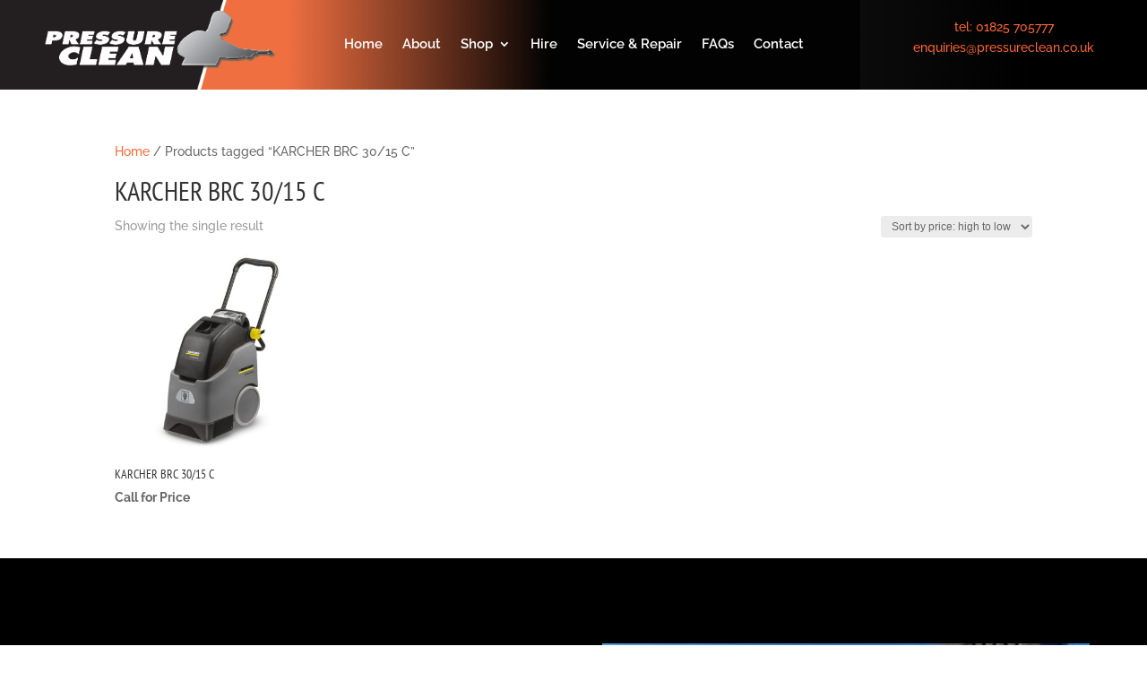

--- FILE ---
content_type: text/html; charset=utf-8
request_url: https://www.google.com/recaptcha/api2/anchor?ar=1&k=6LegdMcUAAAAAKrZ5aTh7xo3jwb0h_EPbTCIYcN-&co=aHR0cHM6Ly9wcmVzc3VyZWNsZWFuLmNvLnVrOjQ0Mw..&hl=en&v=N67nZn4AqZkNcbeMu4prBgzg&size=invisible&anchor-ms=20000&execute-ms=30000&cb=31up0tsyl939
body_size: 48626
content:
<!DOCTYPE HTML><html dir="ltr" lang="en"><head><meta http-equiv="Content-Type" content="text/html; charset=UTF-8">
<meta http-equiv="X-UA-Compatible" content="IE=edge">
<title>reCAPTCHA</title>
<style type="text/css">
/* cyrillic-ext */
@font-face {
  font-family: 'Roboto';
  font-style: normal;
  font-weight: 400;
  font-stretch: 100%;
  src: url(//fonts.gstatic.com/s/roboto/v48/KFO7CnqEu92Fr1ME7kSn66aGLdTylUAMa3GUBHMdazTgWw.woff2) format('woff2');
  unicode-range: U+0460-052F, U+1C80-1C8A, U+20B4, U+2DE0-2DFF, U+A640-A69F, U+FE2E-FE2F;
}
/* cyrillic */
@font-face {
  font-family: 'Roboto';
  font-style: normal;
  font-weight: 400;
  font-stretch: 100%;
  src: url(//fonts.gstatic.com/s/roboto/v48/KFO7CnqEu92Fr1ME7kSn66aGLdTylUAMa3iUBHMdazTgWw.woff2) format('woff2');
  unicode-range: U+0301, U+0400-045F, U+0490-0491, U+04B0-04B1, U+2116;
}
/* greek-ext */
@font-face {
  font-family: 'Roboto';
  font-style: normal;
  font-weight: 400;
  font-stretch: 100%;
  src: url(//fonts.gstatic.com/s/roboto/v48/KFO7CnqEu92Fr1ME7kSn66aGLdTylUAMa3CUBHMdazTgWw.woff2) format('woff2');
  unicode-range: U+1F00-1FFF;
}
/* greek */
@font-face {
  font-family: 'Roboto';
  font-style: normal;
  font-weight: 400;
  font-stretch: 100%;
  src: url(//fonts.gstatic.com/s/roboto/v48/KFO7CnqEu92Fr1ME7kSn66aGLdTylUAMa3-UBHMdazTgWw.woff2) format('woff2');
  unicode-range: U+0370-0377, U+037A-037F, U+0384-038A, U+038C, U+038E-03A1, U+03A3-03FF;
}
/* math */
@font-face {
  font-family: 'Roboto';
  font-style: normal;
  font-weight: 400;
  font-stretch: 100%;
  src: url(//fonts.gstatic.com/s/roboto/v48/KFO7CnqEu92Fr1ME7kSn66aGLdTylUAMawCUBHMdazTgWw.woff2) format('woff2');
  unicode-range: U+0302-0303, U+0305, U+0307-0308, U+0310, U+0312, U+0315, U+031A, U+0326-0327, U+032C, U+032F-0330, U+0332-0333, U+0338, U+033A, U+0346, U+034D, U+0391-03A1, U+03A3-03A9, U+03B1-03C9, U+03D1, U+03D5-03D6, U+03F0-03F1, U+03F4-03F5, U+2016-2017, U+2034-2038, U+203C, U+2040, U+2043, U+2047, U+2050, U+2057, U+205F, U+2070-2071, U+2074-208E, U+2090-209C, U+20D0-20DC, U+20E1, U+20E5-20EF, U+2100-2112, U+2114-2115, U+2117-2121, U+2123-214F, U+2190, U+2192, U+2194-21AE, U+21B0-21E5, U+21F1-21F2, U+21F4-2211, U+2213-2214, U+2216-22FF, U+2308-230B, U+2310, U+2319, U+231C-2321, U+2336-237A, U+237C, U+2395, U+239B-23B7, U+23D0, U+23DC-23E1, U+2474-2475, U+25AF, U+25B3, U+25B7, U+25BD, U+25C1, U+25CA, U+25CC, U+25FB, U+266D-266F, U+27C0-27FF, U+2900-2AFF, U+2B0E-2B11, U+2B30-2B4C, U+2BFE, U+3030, U+FF5B, U+FF5D, U+1D400-1D7FF, U+1EE00-1EEFF;
}
/* symbols */
@font-face {
  font-family: 'Roboto';
  font-style: normal;
  font-weight: 400;
  font-stretch: 100%;
  src: url(//fonts.gstatic.com/s/roboto/v48/KFO7CnqEu92Fr1ME7kSn66aGLdTylUAMaxKUBHMdazTgWw.woff2) format('woff2');
  unicode-range: U+0001-000C, U+000E-001F, U+007F-009F, U+20DD-20E0, U+20E2-20E4, U+2150-218F, U+2190, U+2192, U+2194-2199, U+21AF, U+21E6-21F0, U+21F3, U+2218-2219, U+2299, U+22C4-22C6, U+2300-243F, U+2440-244A, U+2460-24FF, U+25A0-27BF, U+2800-28FF, U+2921-2922, U+2981, U+29BF, U+29EB, U+2B00-2BFF, U+4DC0-4DFF, U+FFF9-FFFB, U+10140-1018E, U+10190-1019C, U+101A0, U+101D0-101FD, U+102E0-102FB, U+10E60-10E7E, U+1D2C0-1D2D3, U+1D2E0-1D37F, U+1F000-1F0FF, U+1F100-1F1AD, U+1F1E6-1F1FF, U+1F30D-1F30F, U+1F315, U+1F31C, U+1F31E, U+1F320-1F32C, U+1F336, U+1F378, U+1F37D, U+1F382, U+1F393-1F39F, U+1F3A7-1F3A8, U+1F3AC-1F3AF, U+1F3C2, U+1F3C4-1F3C6, U+1F3CA-1F3CE, U+1F3D4-1F3E0, U+1F3ED, U+1F3F1-1F3F3, U+1F3F5-1F3F7, U+1F408, U+1F415, U+1F41F, U+1F426, U+1F43F, U+1F441-1F442, U+1F444, U+1F446-1F449, U+1F44C-1F44E, U+1F453, U+1F46A, U+1F47D, U+1F4A3, U+1F4B0, U+1F4B3, U+1F4B9, U+1F4BB, U+1F4BF, U+1F4C8-1F4CB, U+1F4D6, U+1F4DA, U+1F4DF, U+1F4E3-1F4E6, U+1F4EA-1F4ED, U+1F4F7, U+1F4F9-1F4FB, U+1F4FD-1F4FE, U+1F503, U+1F507-1F50B, U+1F50D, U+1F512-1F513, U+1F53E-1F54A, U+1F54F-1F5FA, U+1F610, U+1F650-1F67F, U+1F687, U+1F68D, U+1F691, U+1F694, U+1F698, U+1F6AD, U+1F6B2, U+1F6B9-1F6BA, U+1F6BC, U+1F6C6-1F6CF, U+1F6D3-1F6D7, U+1F6E0-1F6EA, U+1F6F0-1F6F3, U+1F6F7-1F6FC, U+1F700-1F7FF, U+1F800-1F80B, U+1F810-1F847, U+1F850-1F859, U+1F860-1F887, U+1F890-1F8AD, U+1F8B0-1F8BB, U+1F8C0-1F8C1, U+1F900-1F90B, U+1F93B, U+1F946, U+1F984, U+1F996, U+1F9E9, U+1FA00-1FA6F, U+1FA70-1FA7C, U+1FA80-1FA89, U+1FA8F-1FAC6, U+1FACE-1FADC, U+1FADF-1FAE9, U+1FAF0-1FAF8, U+1FB00-1FBFF;
}
/* vietnamese */
@font-face {
  font-family: 'Roboto';
  font-style: normal;
  font-weight: 400;
  font-stretch: 100%;
  src: url(//fonts.gstatic.com/s/roboto/v48/KFO7CnqEu92Fr1ME7kSn66aGLdTylUAMa3OUBHMdazTgWw.woff2) format('woff2');
  unicode-range: U+0102-0103, U+0110-0111, U+0128-0129, U+0168-0169, U+01A0-01A1, U+01AF-01B0, U+0300-0301, U+0303-0304, U+0308-0309, U+0323, U+0329, U+1EA0-1EF9, U+20AB;
}
/* latin-ext */
@font-face {
  font-family: 'Roboto';
  font-style: normal;
  font-weight: 400;
  font-stretch: 100%;
  src: url(//fonts.gstatic.com/s/roboto/v48/KFO7CnqEu92Fr1ME7kSn66aGLdTylUAMa3KUBHMdazTgWw.woff2) format('woff2');
  unicode-range: U+0100-02BA, U+02BD-02C5, U+02C7-02CC, U+02CE-02D7, U+02DD-02FF, U+0304, U+0308, U+0329, U+1D00-1DBF, U+1E00-1E9F, U+1EF2-1EFF, U+2020, U+20A0-20AB, U+20AD-20C0, U+2113, U+2C60-2C7F, U+A720-A7FF;
}
/* latin */
@font-face {
  font-family: 'Roboto';
  font-style: normal;
  font-weight: 400;
  font-stretch: 100%;
  src: url(//fonts.gstatic.com/s/roboto/v48/KFO7CnqEu92Fr1ME7kSn66aGLdTylUAMa3yUBHMdazQ.woff2) format('woff2');
  unicode-range: U+0000-00FF, U+0131, U+0152-0153, U+02BB-02BC, U+02C6, U+02DA, U+02DC, U+0304, U+0308, U+0329, U+2000-206F, U+20AC, U+2122, U+2191, U+2193, U+2212, U+2215, U+FEFF, U+FFFD;
}
/* cyrillic-ext */
@font-face {
  font-family: 'Roboto';
  font-style: normal;
  font-weight: 500;
  font-stretch: 100%;
  src: url(//fonts.gstatic.com/s/roboto/v48/KFO7CnqEu92Fr1ME7kSn66aGLdTylUAMa3GUBHMdazTgWw.woff2) format('woff2');
  unicode-range: U+0460-052F, U+1C80-1C8A, U+20B4, U+2DE0-2DFF, U+A640-A69F, U+FE2E-FE2F;
}
/* cyrillic */
@font-face {
  font-family: 'Roboto';
  font-style: normal;
  font-weight: 500;
  font-stretch: 100%;
  src: url(//fonts.gstatic.com/s/roboto/v48/KFO7CnqEu92Fr1ME7kSn66aGLdTylUAMa3iUBHMdazTgWw.woff2) format('woff2');
  unicode-range: U+0301, U+0400-045F, U+0490-0491, U+04B0-04B1, U+2116;
}
/* greek-ext */
@font-face {
  font-family: 'Roboto';
  font-style: normal;
  font-weight: 500;
  font-stretch: 100%;
  src: url(//fonts.gstatic.com/s/roboto/v48/KFO7CnqEu92Fr1ME7kSn66aGLdTylUAMa3CUBHMdazTgWw.woff2) format('woff2');
  unicode-range: U+1F00-1FFF;
}
/* greek */
@font-face {
  font-family: 'Roboto';
  font-style: normal;
  font-weight: 500;
  font-stretch: 100%;
  src: url(//fonts.gstatic.com/s/roboto/v48/KFO7CnqEu92Fr1ME7kSn66aGLdTylUAMa3-UBHMdazTgWw.woff2) format('woff2');
  unicode-range: U+0370-0377, U+037A-037F, U+0384-038A, U+038C, U+038E-03A1, U+03A3-03FF;
}
/* math */
@font-face {
  font-family: 'Roboto';
  font-style: normal;
  font-weight: 500;
  font-stretch: 100%;
  src: url(//fonts.gstatic.com/s/roboto/v48/KFO7CnqEu92Fr1ME7kSn66aGLdTylUAMawCUBHMdazTgWw.woff2) format('woff2');
  unicode-range: U+0302-0303, U+0305, U+0307-0308, U+0310, U+0312, U+0315, U+031A, U+0326-0327, U+032C, U+032F-0330, U+0332-0333, U+0338, U+033A, U+0346, U+034D, U+0391-03A1, U+03A3-03A9, U+03B1-03C9, U+03D1, U+03D5-03D6, U+03F0-03F1, U+03F4-03F5, U+2016-2017, U+2034-2038, U+203C, U+2040, U+2043, U+2047, U+2050, U+2057, U+205F, U+2070-2071, U+2074-208E, U+2090-209C, U+20D0-20DC, U+20E1, U+20E5-20EF, U+2100-2112, U+2114-2115, U+2117-2121, U+2123-214F, U+2190, U+2192, U+2194-21AE, U+21B0-21E5, U+21F1-21F2, U+21F4-2211, U+2213-2214, U+2216-22FF, U+2308-230B, U+2310, U+2319, U+231C-2321, U+2336-237A, U+237C, U+2395, U+239B-23B7, U+23D0, U+23DC-23E1, U+2474-2475, U+25AF, U+25B3, U+25B7, U+25BD, U+25C1, U+25CA, U+25CC, U+25FB, U+266D-266F, U+27C0-27FF, U+2900-2AFF, U+2B0E-2B11, U+2B30-2B4C, U+2BFE, U+3030, U+FF5B, U+FF5D, U+1D400-1D7FF, U+1EE00-1EEFF;
}
/* symbols */
@font-face {
  font-family: 'Roboto';
  font-style: normal;
  font-weight: 500;
  font-stretch: 100%;
  src: url(//fonts.gstatic.com/s/roboto/v48/KFO7CnqEu92Fr1ME7kSn66aGLdTylUAMaxKUBHMdazTgWw.woff2) format('woff2');
  unicode-range: U+0001-000C, U+000E-001F, U+007F-009F, U+20DD-20E0, U+20E2-20E4, U+2150-218F, U+2190, U+2192, U+2194-2199, U+21AF, U+21E6-21F0, U+21F3, U+2218-2219, U+2299, U+22C4-22C6, U+2300-243F, U+2440-244A, U+2460-24FF, U+25A0-27BF, U+2800-28FF, U+2921-2922, U+2981, U+29BF, U+29EB, U+2B00-2BFF, U+4DC0-4DFF, U+FFF9-FFFB, U+10140-1018E, U+10190-1019C, U+101A0, U+101D0-101FD, U+102E0-102FB, U+10E60-10E7E, U+1D2C0-1D2D3, U+1D2E0-1D37F, U+1F000-1F0FF, U+1F100-1F1AD, U+1F1E6-1F1FF, U+1F30D-1F30F, U+1F315, U+1F31C, U+1F31E, U+1F320-1F32C, U+1F336, U+1F378, U+1F37D, U+1F382, U+1F393-1F39F, U+1F3A7-1F3A8, U+1F3AC-1F3AF, U+1F3C2, U+1F3C4-1F3C6, U+1F3CA-1F3CE, U+1F3D4-1F3E0, U+1F3ED, U+1F3F1-1F3F3, U+1F3F5-1F3F7, U+1F408, U+1F415, U+1F41F, U+1F426, U+1F43F, U+1F441-1F442, U+1F444, U+1F446-1F449, U+1F44C-1F44E, U+1F453, U+1F46A, U+1F47D, U+1F4A3, U+1F4B0, U+1F4B3, U+1F4B9, U+1F4BB, U+1F4BF, U+1F4C8-1F4CB, U+1F4D6, U+1F4DA, U+1F4DF, U+1F4E3-1F4E6, U+1F4EA-1F4ED, U+1F4F7, U+1F4F9-1F4FB, U+1F4FD-1F4FE, U+1F503, U+1F507-1F50B, U+1F50D, U+1F512-1F513, U+1F53E-1F54A, U+1F54F-1F5FA, U+1F610, U+1F650-1F67F, U+1F687, U+1F68D, U+1F691, U+1F694, U+1F698, U+1F6AD, U+1F6B2, U+1F6B9-1F6BA, U+1F6BC, U+1F6C6-1F6CF, U+1F6D3-1F6D7, U+1F6E0-1F6EA, U+1F6F0-1F6F3, U+1F6F7-1F6FC, U+1F700-1F7FF, U+1F800-1F80B, U+1F810-1F847, U+1F850-1F859, U+1F860-1F887, U+1F890-1F8AD, U+1F8B0-1F8BB, U+1F8C0-1F8C1, U+1F900-1F90B, U+1F93B, U+1F946, U+1F984, U+1F996, U+1F9E9, U+1FA00-1FA6F, U+1FA70-1FA7C, U+1FA80-1FA89, U+1FA8F-1FAC6, U+1FACE-1FADC, U+1FADF-1FAE9, U+1FAF0-1FAF8, U+1FB00-1FBFF;
}
/* vietnamese */
@font-face {
  font-family: 'Roboto';
  font-style: normal;
  font-weight: 500;
  font-stretch: 100%;
  src: url(//fonts.gstatic.com/s/roboto/v48/KFO7CnqEu92Fr1ME7kSn66aGLdTylUAMa3OUBHMdazTgWw.woff2) format('woff2');
  unicode-range: U+0102-0103, U+0110-0111, U+0128-0129, U+0168-0169, U+01A0-01A1, U+01AF-01B0, U+0300-0301, U+0303-0304, U+0308-0309, U+0323, U+0329, U+1EA0-1EF9, U+20AB;
}
/* latin-ext */
@font-face {
  font-family: 'Roboto';
  font-style: normal;
  font-weight: 500;
  font-stretch: 100%;
  src: url(//fonts.gstatic.com/s/roboto/v48/KFO7CnqEu92Fr1ME7kSn66aGLdTylUAMa3KUBHMdazTgWw.woff2) format('woff2');
  unicode-range: U+0100-02BA, U+02BD-02C5, U+02C7-02CC, U+02CE-02D7, U+02DD-02FF, U+0304, U+0308, U+0329, U+1D00-1DBF, U+1E00-1E9F, U+1EF2-1EFF, U+2020, U+20A0-20AB, U+20AD-20C0, U+2113, U+2C60-2C7F, U+A720-A7FF;
}
/* latin */
@font-face {
  font-family: 'Roboto';
  font-style: normal;
  font-weight: 500;
  font-stretch: 100%;
  src: url(//fonts.gstatic.com/s/roboto/v48/KFO7CnqEu92Fr1ME7kSn66aGLdTylUAMa3yUBHMdazQ.woff2) format('woff2');
  unicode-range: U+0000-00FF, U+0131, U+0152-0153, U+02BB-02BC, U+02C6, U+02DA, U+02DC, U+0304, U+0308, U+0329, U+2000-206F, U+20AC, U+2122, U+2191, U+2193, U+2212, U+2215, U+FEFF, U+FFFD;
}
/* cyrillic-ext */
@font-face {
  font-family: 'Roboto';
  font-style: normal;
  font-weight: 900;
  font-stretch: 100%;
  src: url(//fonts.gstatic.com/s/roboto/v48/KFO7CnqEu92Fr1ME7kSn66aGLdTylUAMa3GUBHMdazTgWw.woff2) format('woff2');
  unicode-range: U+0460-052F, U+1C80-1C8A, U+20B4, U+2DE0-2DFF, U+A640-A69F, U+FE2E-FE2F;
}
/* cyrillic */
@font-face {
  font-family: 'Roboto';
  font-style: normal;
  font-weight: 900;
  font-stretch: 100%;
  src: url(//fonts.gstatic.com/s/roboto/v48/KFO7CnqEu92Fr1ME7kSn66aGLdTylUAMa3iUBHMdazTgWw.woff2) format('woff2');
  unicode-range: U+0301, U+0400-045F, U+0490-0491, U+04B0-04B1, U+2116;
}
/* greek-ext */
@font-face {
  font-family: 'Roboto';
  font-style: normal;
  font-weight: 900;
  font-stretch: 100%;
  src: url(//fonts.gstatic.com/s/roboto/v48/KFO7CnqEu92Fr1ME7kSn66aGLdTylUAMa3CUBHMdazTgWw.woff2) format('woff2');
  unicode-range: U+1F00-1FFF;
}
/* greek */
@font-face {
  font-family: 'Roboto';
  font-style: normal;
  font-weight: 900;
  font-stretch: 100%;
  src: url(//fonts.gstatic.com/s/roboto/v48/KFO7CnqEu92Fr1ME7kSn66aGLdTylUAMa3-UBHMdazTgWw.woff2) format('woff2');
  unicode-range: U+0370-0377, U+037A-037F, U+0384-038A, U+038C, U+038E-03A1, U+03A3-03FF;
}
/* math */
@font-face {
  font-family: 'Roboto';
  font-style: normal;
  font-weight: 900;
  font-stretch: 100%;
  src: url(//fonts.gstatic.com/s/roboto/v48/KFO7CnqEu92Fr1ME7kSn66aGLdTylUAMawCUBHMdazTgWw.woff2) format('woff2');
  unicode-range: U+0302-0303, U+0305, U+0307-0308, U+0310, U+0312, U+0315, U+031A, U+0326-0327, U+032C, U+032F-0330, U+0332-0333, U+0338, U+033A, U+0346, U+034D, U+0391-03A1, U+03A3-03A9, U+03B1-03C9, U+03D1, U+03D5-03D6, U+03F0-03F1, U+03F4-03F5, U+2016-2017, U+2034-2038, U+203C, U+2040, U+2043, U+2047, U+2050, U+2057, U+205F, U+2070-2071, U+2074-208E, U+2090-209C, U+20D0-20DC, U+20E1, U+20E5-20EF, U+2100-2112, U+2114-2115, U+2117-2121, U+2123-214F, U+2190, U+2192, U+2194-21AE, U+21B0-21E5, U+21F1-21F2, U+21F4-2211, U+2213-2214, U+2216-22FF, U+2308-230B, U+2310, U+2319, U+231C-2321, U+2336-237A, U+237C, U+2395, U+239B-23B7, U+23D0, U+23DC-23E1, U+2474-2475, U+25AF, U+25B3, U+25B7, U+25BD, U+25C1, U+25CA, U+25CC, U+25FB, U+266D-266F, U+27C0-27FF, U+2900-2AFF, U+2B0E-2B11, U+2B30-2B4C, U+2BFE, U+3030, U+FF5B, U+FF5D, U+1D400-1D7FF, U+1EE00-1EEFF;
}
/* symbols */
@font-face {
  font-family: 'Roboto';
  font-style: normal;
  font-weight: 900;
  font-stretch: 100%;
  src: url(//fonts.gstatic.com/s/roboto/v48/KFO7CnqEu92Fr1ME7kSn66aGLdTylUAMaxKUBHMdazTgWw.woff2) format('woff2');
  unicode-range: U+0001-000C, U+000E-001F, U+007F-009F, U+20DD-20E0, U+20E2-20E4, U+2150-218F, U+2190, U+2192, U+2194-2199, U+21AF, U+21E6-21F0, U+21F3, U+2218-2219, U+2299, U+22C4-22C6, U+2300-243F, U+2440-244A, U+2460-24FF, U+25A0-27BF, U+2800-28FF, U+2921-2922, U+2981, U+29BF, U+29EB, U+2B00-2BFF, U+4DC0-4DFF, U+FFF9-FFFB, U+10140-1018E, U+10190-1019C, U+101A0, U+101D0-101FD, U+102E0-102FB, U+10E60-10E7E, U+1D2C0-1D2D3, U+1D2E0-1D37F, U+1F000-1F0FF, U+1F100-1F1AD, U+1F1E6-1F1FF, U+1F30D-1F30F, U+1F315, U+1F31C, U+1F31E, U+1F320-1F32C, U+1F336, U+1F378, U+1F37D, U+1F382, U+1F393-1F39F, U+1F3A7-1F3A8, U+1F3AC-1F3AF, U+1F3C2, U+1F3C4-1F3C6, U+1F3CA-1F3CE, U+1F3D4-1F3E0, U+1F3ED, U+1F3F1-1F3F3, U+1F3F5-1F3F7, U+1F408, U+1F415, U+1F41F, U+1F426, U+1F43F, U+1F441-1F442, U+1F444, U+1F446-1F449, U+1F44C-1F44E, U+1F453, U+1F46A, U+1F47D, U+1F4A3, U+1F4B0, U+1F4B3, U+1F4B9, U+1F4BB, U+1F4BF, U+1F4C8-1F4CB, U+1F4D6, U+1F4DA, U+1F4DF, U+1F4E3-1F4E6, U+1F4EA-1F4ED, U+1F4F7, U+1F4F9-1F4FB, U+1F4FD-1F4FE, U+1F503, U+1F507-1F50B, U+1F50D, U+1F512-1F513, U+1F53E-1F54A, U+1F54F-1F5FA, U+1F610, U+1F650-1F67F, U+1F687, U+1F68D, U+1F691, U+1F694, U+1F698, U+1F6AD, U+1F6B2, U+1F6B9-1F6BA, U+1F6BC, U+1F6C6-1F6CF, U+1F6D3-1F6D7, U+1F6E0-1F6EA, U+1F6F0-1F6F3, U+1F6F7-1F6FC, U+1F700-1F7FF, U+1F800-1F80B, U+1F810-1F847, U+1F850-1F859, U+1F860-1F887, U+1F890-1F8AD, U+1F8B0-1F8BB, U+1F8C0-1F8C1, U+1F900-1F90B, U+1F93B, U+1F946, U+1F984, U+1F996, U+1F9E9, U+1FA00-1FA6F, U+1FA70-1FA7C, U+1FA80-1FA89, U+1FA8F-1FAC6, U+1FACE-1FADC, U+1FADF-1FAE9, U+1FAF0-1FAF8, U+1FB00-1FBFF;
}
/* vietnamese */
@font-face {
  font-family: 'Roboto';
  font-style: normal;
  font-weight: 900;
  font-stretch: 100%;
  src: url(//fonts.gstatic.com/s/roboto/v48/KFO7CnqEu92Fr1ME7kSn66aGLdTylUAMa3OUBHMdazTgWw.woff2) format('woff2');
  unicode-range: U+0102-0103, U+0110-0111, U+0128-0129, U+0168-0169, U+01A0-01A1, U+01AF-01B0, U+0300-0301, U+0303-0304, U+0308-0309, U+0323, U+0329, U+1EA0-1EF9, U+20AB;
}
/* latin-ext */
@font-face {
  font-family: 'Roboto';
  font-style: normal;
  font-weight: 900;
  font-stretch: 100%;
  src: url(//fonts.gstatic.com/s/roboto/v48/KFO7CnqEu92Fr1ME7kSn66aGLdTylUAMa3KUBHMdazTgWw.woff2) format('woff2');
  unicode-range: U+0100-02BA, U+02BD-02C5, U+02C7-02CC, U+02CE-02D7, U+02DD-02FF, U+0304, U+0308, U+0329, U+1D00-1DBF, U+1E00-1E9F, U+1EF2-1EFF, U+2020, U+20A0-20AB, U+20AD-20C0, U+2113, U+2C60-2C7F, U+A720-A7FF;
}
/* latin */
@font-face {
  font-family: 'Roboto';
  font-style: normal;
  font-weight: 900;
  font-stretch: 100%;
  src: url(//fonts.gstatic.com/s/roboto/v48/KFO7CnqEu92Fr1ME7kSn66aGLdTylUAMa3yUBHMdazQ.woff2) format('woff2');
  unicode-range: U+0000-00FF, U+0131, U+0152-0153, U+02BB-02BC, U+02C6, U+02DA, U+02DC, U+0304, U+0308, U+0329, U+2000-206F, U+20AC, U+2122, U+2191, U+2193, U+2212, U+2215, U+FEFF, U+FFFD;
}

</style>
<link rel="stylesheet" type="text/css" href="https://www.gstatic.com/recaptcha/releases/N67nZn4AqZkNcbeMu4prBgzg/styles__ltr.css">
<script nonce="COkjj5si8EqU1B5iMPoG8A" type="text/javascript">window['__recaptcha_api'] = 'https://www.google.com/recaptcha/api2/';</script>
<script type="text/javascript" src="https://www.gstatic.com/recaptcha/releases/N67nZn4AqZkNcbeMu4prBgzg/recaptcha__en.js" nonce="COkjj5si8EqU1B5iMPoG8A">
      
    </script></head>
<body><div id="rc-anchor-alert" class="rc-anchor-alert"></div>
<input type="hidden" id="recaptcha-token" value="[base64]">
<script type="text/javascript" nonce="COkjj5si8EqU1B5iMPoG8A">
      recaptcha.anchor.Main.init("[\x22ainput\x22,[\x22bgdata\x22,\x22\x22,\[base64]/[base64]/[base64]/[base64]/[base64]/[base64]/KGcoTywyNTMsTy5PKSxVRyhPLEMpKTpnKE8sMjUzLEMpLE8pKSxsKSksTykpfSxieT1mdW5jdGlvbihDLE8sdSxsKXtmb3IobD0odT1SKEMpLDApO08+MDtPLS0pbD1sPDw4fFooQyk7ZyhDLHUsbCl9LFVHPWZ1bmN0aW9uKEMsTyl7Qy5pLmxlbmd0aD4xMDQ/[base64]/[base64]/[base64]/[base64]/[base64]/[base64]/[base64]\\u003d\x22,\[base64]\\u003d\x22,\[base64]/w7tdw6BKOBopw4zDiMKsccOAXMK8wpJpwrnDgUvDksKuHzbDpwzClMOEw6VhMRDDg0NPwrQRw6USDlzDosOVw5h/IlLCpMK/QBjDnFwYwoXCgCLCp3LDtAsowpvDuQvDrCNtEGhWw5zCjC/Cl8KpaQNXUsOVDVTCncO/w6XDmzbCncKmZ2lPw6JrwolLXRLCjjHDncOtw5Q7w6bCrAHDgAhEwofDgwlnBHgwwokVworDoMOJw4M2w5d4W8OMekQIPQJ5aGnCu8KPw4APwoIKw6TDhsOnFcKAb8KeC1/Cu2HDoMOPfw0CE3xew4V+BW7Dr8K2Q8K/[base64]/Cu0rDhMOXwotgBcKvLHbCtCfDiMOBw5jDmsKLXSfCh8KzPz3CrkszRMOAwp7Ds8KRw5oBOVdbYV3CtsKMw60oQsOzIHnDtsKrXULCscO5w4RMVsKJEsKGY8KOBsK7wrRPwoPCgB4LwoV7w6vDkS9UwrzCvlc3wrrDokBAFsOfwrx6w6HDnnPCjF8fwpzCicO/w77CpMKow6RUPUlmUn/[base64]/wr/CqWlHDMOaHMKnfEPCi2YcHF7Djk3Dr8OZwosDZMKLSsK9w49VCcKcL8OGw7HCrXfCs8Ojw7QlacOrVTkQDsO1w6nCh8Ohw4rCk1ZGw7prwrbCu3gODxhhw4fCoAjDhl83b2MvHCxQw4fDuxl7JSJ/RsKNw44Zw4jDkMO8UsOmwpJoGsK5PMKmSFdIw7/DrzXDvMKLwonCgjPDvknDjCkjeQkbUzhjfMKYwoBEwqlDIyIHw5HCmDwFw6DCn0p0wqY5DnDClkZWw4/CosKfw7F/D2LCjkvDhcK7OcKRwrHDumI3FsKpwr7DscKYFUYOwr/[base64]/Cg8ODa8OcwqBOQ8KUwqvDkMOnw7TCtj7CrFQiFxIaG0d9wqLCvgVGfiDCkF5hwoPCocOWw4NsPcOPwrPDu2c/G8K0NBvCqlfCoxEbwqnCksK/PThHw5vDlxLCv8OSGMKWw5oIw6UWw5YNWcOgHcKnw5zDi8KSFXJSw7LDhcKvw5Y4dcOow4fCjgLCoMO2w54Ww4DDjMOJwrTCt8KEw6bDmMKTw6tHw5TDl8ODaXsgZcKowqLDhsOOw6cLfBUxwr10bFLCoyLDhsORw5jCscKPRcK/QC/DhXQLwrZ+w6oOwq/DnGfDm8Ojb23DgkbDusOjwoLCvzbCkVzCisO7w7xMbTbDqXUuwrwZw4F6w4Afd8OfF15nw7vCqMOTw5DCqxjDkQ3CkDvDlnjCpzgiQMOqDgREI8OGw73CkgsZwrDCvCLDh8OUIMKjPwbCisKyw7nDpCPDhSIww7fCowMUVFpMwroJAcOyHsK/w7fCnHnCmlvCu8KMUMKdGwJ1fx0Rw5LCucKaw6zCgFxzXQbDvwkiEMOlfAV4VUjClB/DiSNRwpsmwopyfsO3wp82w40gwp89RsOpDzI4RxTDokrCtDZuewo/ACzDi8KJwoosworDgsOmw61cwpHDqcK/[base64]/CklUpw7Y3YhspwpMjw5fDu8OPwoDDo8Kmw6AXwqJVOk/DhsKnwq3Djk7CscORS8KGw4rCtcKnc8KXPMOXfgHDl8KKZirDssK+FMO2SGvChcOrQcO6w7ptWMKNw7/CoVtlwpcRRA0wwrXDgkbCgsOmwp3DiMKrESlMw5bDvcOtwqzCj03CkS5cwphTRcONfcO6wrHCvcK8wrTCsGPCssOOS8KeFsOVwoLDkm4ZShl4BsK4L8K/XsKfwqfChcKKw78fw4Nxw6fCnwIQwrfCiUTDimPCtmvCkF8Pw5LDq8KnOcKfwqdvUBg4wpDCscO6Lw/[base64]/ChMOFAcKQX8OSw4QEwpPDlsKAw4DDumRFPMO4wrhkwqzDpEQaw7LDlSDDqMKewoEmwqHCgQnDsmc7w5ZtbsO8w5vCp3bDuMKYwp7DnMOfw44zBcO2wok4JsKNUMKxQMKRwq3DrCp3w69KQ2ArDjs7ZBvDpsKVEyvDh8OyP8OJw7/[base64]/w4bDm8OWw6A/wr1dw7xZwoXDtBUVVUvCjU0ncMKdBsKYwrHDixXCph7CqA8KVsO3woN0CzzCkMO5wqrChjXDicOXw4fDjxotACLDkD3DksK0wo4qw4/CqVE1wrPDuW4Ww4fDn0w3MsKFGsKiLsKAwrFOw7fDvcKOaHnDkQ/[base64]/DkQjCtA1yEMKCw4cKw5Mrw7ELY8OtcTXDucKsw4Y/ecKuaMKiOkfDk8K0Nhtgw44Yw5LCpMKyaS3CtcOnTMOoQMKJJ8OvEMKZGcOew5fCtRdAw4RsQ8KrBcKVwr0Cw6MWQ8KgXcO/ecKsJcKuw6x6JWfCjHPDicOPwp/DrcO1W8Kvw4LDu8Ktwq4kMsO/DcK8w7QKwrEsw4RUwo4jwqjCqMOGwoLDo3shGsKpKcKKwp5Xwq7CmcOmw5kmWjt/w5PDp0RWBATCg34PHsKAw6MCwp/Cng9Ywq3DojfDucOPwpfDvcOrw6DCosKTwqRNQ8KDDy3CrsOqNcK4ZsKOwpIHw47Cml4RwqrDgVlbw63DqFNQUA/Cj0nCg8OLwojDt8Ovw4dqTjR2w43CrcK9aMK7woNHwqXCnsOvw6TCt8KDEsO8w7zCukIiwpMoUBV7w4YdWsO8cxN/w58Nwo/CnmUbw7rCp8KGOw06HS/DkS3Cm8O5wo7CiMKhwpZbHERqwqbDuCnCr8KtX2lWwoXClMOxw58ZP3w8w7/DgVTCpcKwwosJZsKWXcK4wpLDhFjDmMO9wo96wpcfH8Ktw7YsCcOKw4DCm8KNw5DCskjChsOBwp8Owp0XwrFFIMKewo1ewpDDiS9SPh3DtsOSw79/U38ywobCvTjDg8O8w4F1w7XCthDDlls/U2XCgQrDp1gXb0bDij/[base64]/[base64]/Ch1jDlMKyFF/DvsKDDsKAAcO5w7zDrS9eB8KTwpLDuMKrNcOsw7krw7zClw9/w6cZdcKcwqvCksOtH8OORGbDg0AcaxlZTj7CpizCqcK1J3ofwqTCkFR2wqHCq8Kmw4PCoMO/KB/CugLDgSXDnUFAMsO3KzARw7HCosKCM8OIAloEScKFw5s1w4fDo8OpasK0e27DkwrDpcKyH8OpH8Kzw4cUwq/DixYIfMK/[base64]/wpkXPwHCoMK+wrHCrsKUEsOBwqjChHnDnXh9SzzCjC00ZXx2wrLCn8O6DsOnw4Ygwq7Dn0nCosOGQULCscKTw5PChUoFw757woHChHzDkMO3wqQtwqIMKFjDiHfCm8Kfw4g9w5rChMObwr7CoMKtMy0bwrbDhixvB0/Cj8KJFMK8EsKtwr1KaMK1KsKPwosLMHZdMAc6wq7Ct3nCnVgyA8OjRmjDi8KuBnfCtsKeFcO1w4xlLFzChwhcRj/DnEJBwqdcwp/DqUQcw6ohecKodg1vPcKSw6RSwoFwBUxrGsOywoxoXsK7b8ORX8OdThjClcOEw4JRw7TDssO/w6HDqsOUSTzDu8KaK8OYDMKwG0XDtgjDnsOOwoDCu8OZw69CwobCp8O4w7fChsK8VHA1SsK+wolSwpPCoXN0YTrDj2YhccONw6DDncOzw4k1csKkHcOdRsKUw4jCmQJCDcOfw4/DrnfDnMONZggUwqPDiTp0HMOwWmPCscKhw6c+wo5HwrXDixlBw4jDkcO2w6bDkm51wrXClcOVW20Zw5/Do8KMQMK2w5NnfWYkw7pzwpTCiH4mw5DDmStPeGHDvRPCtHjDisKXP8Kpw4QAdiDCk0PDsgLCpEXDhkEkwoxgwrhHw7HCvSTDmB/CnMOia1LCvSjDrsKcD8OfGhkOSD3Dqy1two3DusOhwrnCtcOewpHCtiHCgnfCkVLCi2PCkcKGYMK8w4kzwrRrKlJ9w7LDlUNvw51xAmJewpF0K8KkSALCpl5Vw70bbMK7D8KGw6QGw4XCpcONJcO/cMKGXls4w5PClcKFYQcbVsKww7Brwr3Dm3LCtiLDmcOYw5MIagNVfGc3wpdrw7kmw7UUw6dSKlITPm/DmCA9wod7wppXw6fDhcO7w5vCohrDusO6Sw/CgjDChsKVwqZBw5QZHhTDm8KwHjkmbWR8USfDrxA3wrTDi8OKZMOBE8KFGC4sw4UnwofDkcOTwq14SsOEwpVAUcKSw5Few6cdIhcbw6/Cj8Kowp3CisKkcsObw4oSwpXDisKuwrN/wq4wwoTDhHgbTgjDrsKfB8KHw4ZNVcKPX8K0ZW/Dl8OpPW0/woTCjcOybMKjEznCmxDCqMK6esK5GMODecOswos4w7zDgExsw5QjTMOVw6rDhMO0fS0Hw4/[base64]/DjsKMdHcCwrhNw4rCv20uQcKHHizDqS8Hw4fCklAGa8OOw5HDmwJTcHHCl8KEVHMnQgbDuk4IwrxZw7wKYUdsw7kgPsOsUcK+fQhGDld7w6TDucKnazHDpDsAb3fCqHVUHMKAMcKYwpNzAGY1w5Utw5LCjBrCisK2wqlcTG/[base64]/LUI6Czpgw51IIxoDw51bw5gVcxxuwrnDtsKjw7TCisK7wph2GsOIwo7CgMKFGkzDqH/CpMOqGcOsWMOow7XDl8KIYgF1QHrCuXoAGsOHd8K8MDsvVWgewpEswqXCkMKMVTk1NMKUwqbDhsOYAsKnwprDpMKjJULDrm1/w5VOI1B3w6BewqzDuMKFLcKhVysDM8KFwpw0ZVkTeVTDlMOKw6Evw4vDgizChQlcUUl8w4Jkwo/DsMOWwqsYwqfClyzCjsOXKcK8w7TDuMK2dBTDvj3DiMOwwq43TjsCw44Cwr5/[base64]/[base64]/SMOfX8OYf8OsWVRlF8O8w4vClk4UYMODCEM1XXjCsUPDncKSPS5Dw6DCu3pcw7hMITHDsQxJwovCpyrCtUludGwRw6vCn3onWMOKwoZXwo/DvxhYw6jCox4tccOvYsOMRMOaGcKAb1DCsHJjwojChmfDim9JGMKzwopYw4/[base64]/Dm8KKw6RewpQRQ8OnIsOzGcK6NsOvw6DCqMOAw47DiMKMfF88LTJbwp3DtsK2KQvCikJHGcO/N8OXwqbCt8KoNsOSWsK7wqrDoMObw4XDu8OXOXRvw4lWwrA8NsOXWsO9YsOJwpljEMK0J2/Cg0/CmsKIw64QX3zDoDrDtsKyeMKZTsOmAMK7w5ZFB8OwdHQRGBrDskzCgcKbw7EmOGDDrABnbghsfhE/H8K9wqzCtcKnDcOZD0JuIkvCsMKwTsO1AsKqwoErYcO8wqdPE8KDwooWNlg/[base64]/CicKMOsObwqErw4U2ByPDkMKZPxfDsmJEwogdUsOlwo3DujzCgcKLwrpIw7HDmxszwrkFw6LDvg3DqhjDvMKzw4/Chz7DtsKHwqjCsMOfwqocw7PDjC8WU1BmwohQPcKKe8K+LsOrwr19dgHCuWHDuSPDvMKIDGvCtcKiwoDCh3kHwqfCm8O3HW/CsClUZcKoRgTDum41HVh3NcO9ZWsTWWPDpWLDh2rDvcKmw5PDucO2ZsOrK1fDscKuQmZwHcKhw7pcNDjDsVVsDMK6w7nCqsOGX8O2w53Ct3zCoMK3w5UewrLCuhrCicOPwpdawqkUw5zDp8K7RcOUw4x6wqXDkkzDgBtnw6zDvz/CvzTDjsOZU8OHYMOJW1M/wokRwpwCwpvCqBR5QCAcwpxjAsKMJkYkwq/CqGMDQDDCvMOoTsO2wpZPw5PDmcOlc8O+w6rDmMK8WSXDksKkW8Osw4rDkHNDwpIrwo/Dg8KIZxArwrzDuDcgw6rDgwrCqX4pDFTChsKJw6zCkyldw5rDusOKMH9pw4fDhw9ywpnCkVsIw7/[base64]/[base64]/[base64]/CoiEnUSEHw7IPwrcrGMOjJ8KVMwHDlMKBXn7DqsOXG3bDgMOKGgFOFiwXb8KCwoMsFnlrw5dfCgDCgF0vLyF/[base64]/DgX9XwrjDpWcTZSYwBsKHBAhLw5vDtmfClMKhasK/w57CnmRHwqFhY38uXjvCvsOpw5FCwpDDnMOCPV1qb8KHSxrCukbDisKhV2hrEEvCocKkNhxtZDgBw6A/w4jDmSLDiMOLCMOiOBrDmsOvDgTDo8KsOhw7w7fCvl/Dj8ODw4XDncKvwoI+w5HDh8OMXCDDn1TCjG0Bwocywr/Cni4Tw6zCiiDCnDJGw4vDjx4yGcOow73CvAzDpzp+wpggw7PCusKPw4NiHWFCJsK2G8O6K8OcwqRDw5LCkcKpw4Q/[base64]/CjMKIOsKrwqAUMgnDo8OcwqVIAj3DpcKiw57DsxrCtcO4w57DuMO9dkl1ScOLMCjCucOYw55CMMKRw4Blw64Ew5LCvMKeIkPCksK3dAQrHcOdw4Z/[base64]/[base64]/RMOFwrA8N1jCn3RpYsKVJzvDscOZS8KQwqBLeMKiw4fClGE8w70rwqF5dMKEYAjCjMKYRMKTwr/DtMKTwoR+WXDClm7DvioJwo8Dw6fCkMKDW03CrMOTLhbDhcOBTsKOYQ/CqFl7w71DwpzCmB4XSsOzb0FzwoNcQsOfwojDpmjDjWDDnDPDmcO/wr3DvcK3Y8O3SRAqw7JEVkxFfMKgQnPCgcOYKsKXw51CO3jCiWIHRQHCgsKUwrMtF8KVSysKw6QQw4VRwqVCw7LCuU7Cl8KWdx0SYcO9asOWfMOHflRHw7/DrEwgwowcGVTDi8OHwoY4R1NMw6cnwqXCrsKII8KsIBkyOV/CjMKZR8OZV8OZfFU8HELDgcOgScOjw7DCjyvDmlF0VU3Duhc9YkIww6DDtRvDlhjDsXXCi8OhwrPDtMOkH8K6AcOawo12Z1FbccKIw77DvMK8TsOwBWpWEMKVw6sew7rDgEhgwqbCqMOLwr4Nw6whw6/CsSvDiUXDuV7CiMKeRcKRTDBlwqfDplXCozoRUmPCoizCuMOhwqDDq8KDT396wrTDicKtdnTClMOnw5dfw7pkQMKKf8O/HsKxwqdwQ8Ofw7xpw5TDjURQUQtrEsK/[base64]/wqLDrsO4MDJ7eVsMw4fCrwwLw5TCosOvw7vCuMOeAjnDkXJpAi4aw4rDjsKZWhtGwpPCiMKiZWATQMKQbhpdw5ouwopPW8Omw4ptwpjCvBfCmcO1EcObCVVlMx4tV8Ogwq0jZcObw6UKw5VyOFwbwrHCtGR4wr/DgX3DkMKoNsK8woZDQ8KcMcOdQcOjwoLDg2h9wqvCv8O/w5YbwoHDkcKRw6zDsUTDi8Obw4ggcxbClMOScTI+EsKYw6c0w7klJRRBw441wqJVQhLDig5OLMKTSMO+T8K9w5wRw5ggw4jDmWZyE2LDn1RMw4tdU3sOGsOFwrXDqnYTOUzChX7Do8OXecK5w5bDoMOWdD8DESl5SzXDrzbCqB/Cnlovw5lDwpV0wp9nQR8tCsKZRTBUw4FCFBDCq8KoNmnCqMOMZcK0d8O8wpXCucKlwpcHw4hDwrludcO0V8KGw6LDqMOTwp01BMK9w55lwpfCpsOeHcOGwroRwrUxbF1qCicnwp3Cq8KSccKfw4Mqw5TDjMKEPMOvw4/Cin/[base64]/CvQfDmsKFwrLCtA7CpsKqw4XCknHCpBLDrRgtb8KuNnk/[base64]/wrdOw6nDjD3DhlI5eQBIwqnCq8KGQMOxfsO/ccOXw7TCh3/CrWzCosOyeFMsb1TDn2lta8KrHQQTN8KHLMOxWnE6Qw1bb8Omw6MEw74rw7zDqcK5IMKYwrwfw5nDqHJ6w6MfD8K8wrwbZlExw4gUbcK7w4hVJcOUwrDDm8OFw61cwoQ8wppiXGYHaMOUwqsgQcKfwp/DpsKkw71eI8K5GBQJwq4AT8Kkw63CswtywpfDvl5QwokcwpbCq8OYwrrCqsO0w7nDv1Z2wo7CtTwzdi/CmsKxwoQ9EkYrFmfCkSTCqWx+w5RfwoTDn3ENwrTCtS/DmiDCiMO4TCbDvXrDrSs8Uj/CrsK0DmZTw6XDmnbDmRLDsU9DwoTDkMOkwrDCgzRXw5JwVMO2NMKwwoLCnsO4DMK/b8Oyw5DDmcOgE8K5fMOKOcKxwp3CisKLwp48wrfDunwfw45zw6YDw78lwo/DhhXDpx7Ck8ORwrrCmEEawq3Dp8OeBm5+wq7DiGTCli/DpF/[base64]/BHsqw7QsUzDCkMOvESdSwp3Dni3DgcK/wo3CusKbwqzDmsKGMcOdRsKbwpEFNBVnJT7CncK9E8OXBcKDN8Kzwr/[base64]/MsO2RxDDucK9w5ZiUyFpacKJwpQlwozDlMO7wr1jwr/[base64]/CvkMBbloUccO5w70MHcOow57Cr8K8w4sUSDNJwpvDtSfCqcK+THlHGlHCkDXDiiYNYUkyw5fDpXYaUMOQWcO1CgTCjcOew5rCvwjDu8OuFBXCmcKiwqU5w7syQ2ZweDrCr8OtEcO7Km8XVMKkw5VowpHDuB/DhmolwpzCmsOqGcOVP2jDlmtQw4tbworDrsKkfmHCrVlXBMKCwq7DmcO9ZcOQw7PCgHnDiBdRc8KKdgdVc8KKbcKWwrspw7Qjwr/CssKnw7rCmlQUw6jDhFFHbMOIwr58I8KbOkwDUcOIwprDr8OBw4nCpV7CjsK0wpvDn3bDpV/DjCHDl8KoDHrDohbCmQ7CrRZ5wpgswpRVwr7Dlh0awqjCoHNhw57Dky/CpxXCshvDvMKmw6I0w4vDrcKMNCPCqnXDuTdkE2TDhMKFwrHCmMOQBsKDw701wqvDrwYFw6fCpkFtasKkw73CpsKdR8KBwoADw5/[base64]/DusKzw6TCuXvDscKUbsOUwqBCMRQtFCB9NTp5woXDl8K2WWJow7nDqAYAwp93acKRw4PCnMKqw5LCs1gwVwgrSBd/F0pWw4zDugIMBsKRw4MJwqnDrB8jCsOMAcKNTsK4worCj8OYQWdxeDzDtEgAN8OVGl3Ch3oYwrfDjMOtSsK4w47DrGrCvMK/wq5vwrNtacKgw7jDn8Onw4lUw4zDk8KhwqDDuy/CkifCqU3DhcKTw4rDtRzCjcKzwqfCjMKSdUwTwrd+wrp3MsOGYQPClsKrfgfDu8OwDUXCsSPDi8KfK8OlYFUpwpXDrkQ0w605wr8ZwpPDrArDnsKUGMKlwp8LUTIIM8OyRsKlK0/[base64]/DhSnCsw5Iw4VYwpQAfkw6MMOYJsOlR8KTfsOAQ8KVwozCtXPDpMK5wpUpD8ODEsOMw4MlKsKQGcO9wrvDkEA0wp8WEj/[base64]/w50HU8KVwpddACXDuzrDkk9GJsKhw5UtAcOkBw1ICw57ADzCk2oAEMKmEcORwoUcMWUowr8kwqrCkSJaFcKVVcO3ZT3Di3J9cMO9wojCksO4IsKIw40gw5DCsCg2FQg/H8KPYEXCn8OfwokNE8OcwrVtN3klw7vDksOWwr/[base64]/w7bDs8OqY8KNABvDsMOURl/[base64]/[base64]/DqGXDksO4PAnDgwIsw7DDt2nChMOUCVUdw5fCucK5w4Mnw7RGK3VsaRpwL8KXw5xBw6oQwq7DvS1Iw70Ew7RswrATwo/CksOlDMOEKENGAMKhwqFfL8Ofw6nDssKqw6BxIMOqw7Z0CHxWQsOhbkHChcKzwrNww6tbw4bDgcOEAMKaZVXDjMOLwo0POMOKWCJlOMKSeQ0JJBNBdMKCc1PCh03CugloE1HCkmo8wpBCwpQhw77DrcKtwqHCjcKPTMK9YUHDm1DDrB0EO8KwDMK/ahU7wrHDlQ53IMKiw4s/w68jwrFgw60Pw5fDlsKcXcKRXcKhdGw/w7d+wpw6w5LDs1gdQ2vDlFdEPGxDwqJiEh1zwpN2fV7DtsK9NFlnH25tw6fDhAQVesKew5RVw4HClMOBTg5Hw6zCiz9rw5RlOm7CtBFcEsOOwotvw47CmMOkbMOMK3nDuS52wprCmMKlTwJ4wpzChTA6w6/[base64]/[base64]/KBZSwqcZF8OaworDsQkvNgPCn8KGw7R6NsKfe1zDqsKfL0Zvw6xqw4XDjlHCh1lIOCLCh8K9M8KLwpsfNAF/GCI7YMK2w4JxE8OzCMKqXRRFw7bDrsKlwqYwFHjCuxLCoMK0PgJ/XcK7NhvCmibCsGdwb2Ycw5jCksKKwo/CtnzDvMOvwqwoHsK+w7nCtEXCm8KUXMK2w4AfRMODwrDDokjDnR3Cl8OuwqvCgQfDjMOqQsO/wrTDl24zA8KCwptjZMOJXzVaXMK2w7cjwplFw7vDplsvwrDDp1teQngjP8KPAwk9F0bDn0VIXT9iIiQIZirDqxfDsQ7ChCPCt8KwPj3DhjrDnU5Aw5LDlAQMwp8Rw7/DkHPCsVJlVxLDvG8VwqrDqWTDpMO6dl3DpmZswrZ+E2HChcOtw4N5w6fCijACPFs/wqc7fMOTP1nDqcOxw6A7K8KHRcKcwogGwp4Jw7pww6DCiMKraBXCnUDClcOQeMK/[base64]/BcKOwojDkBHDu8Kuw4jCtcK9VinCq8OLw4RHw6tCw6x6w55CwqDCsmfDncK6wp/[base64]/[base64]/[base64]/w7Q2Ey7CkWfCjMKBScODbRNawpcXbsOeWQHCvSs7ZcOmO8KFfsKIfcOUw4TDt8KBw4vDlMK4CsO/[base64]/CjcKDw78Bw5kyXE5wPnR1fUYKw6VCwojDmsKEwpjDt1XDjcOtw6fChmJnwo0xw4Erw6vCizzDicKSwrnCmcOmw6PDohs3U8KMbsK3w6dSUcOowrPDssOnGMOxF8KVw7vCjiQCw7lTwqLDgsKBCMO+SELCj8OGwpp+w7PDncOnwoHDg2U8w5HDkMO5wogHwq/[base64]/wpZOw4TDr1fCvybDiUAQwoDChGDDlTDCg0MYw6UlJ3lywoXDqBfCh8OMw7LCthLDiMOiSsOOPMKgw7UuVE0jw5tOwpo8axLDmlHCp1HDkhfClg/[base64]/Drg/[base64]/DucOfw49MwoQfAcKxwofCmsO4w6MCw79Dw6Y4wrBcwoBEC8OyIMKNA8O4f8K3w7UXHMOxfsOVwpPDjw/CtMO1InPCkMOYw5liw5p7X1FyYinDgX58woPCocOsIV0yw5XCvyzDqwdNfMKWAUp0fWZEP8KrXWtHI8OHDMOsQkzDrcO4RV3DmMKcwrpTS0vCnsKEwpzCj1LCrUnDvmkUw5/[base64]/w7ICw510KRjDtMOCw5/DrFIPwovCkyfDrsOgPWB5w6FoIMOgw7J0TsOicMKtRMKLw6zCucK7wpUgIcKCw5t/[base64]/CtMO7wrhabMK8wrB3HsOkRTXDgE3Du3zCsjzCrBXCih00esOec8OGw49aBVI4Q8Kjwr7Ct2sXZ8KIwrhsD8KNasO+wrZ9w6AGwpQKwprDsErCj8KgQ8KmPcKrHmXDqcO2wpgILDHCgGhCwpBBw4TDslknw4ABWkVKZVnClwIVH8KlC8K/w7RtTsOlw7HDg8OVwoUzYRPCp8KIwovDlMK2Q8O4IA5uEjcgwqhZwqchw753w6zCmgPDvsK8w5A1wqt5AsOUaCLCvipywo3Cg8O+worCiC/CglAzfsKsIcK7JMO+SsK6JkvCnCMSPTkSeGDDtjdiwpDCjMOIdcKlw6goRMODDsKFMMKfXHRmWX5jGDTCql4TwrBrw4vCmkBoX8KOw43Dp8OtEMKqw55hO0gFFcOSwpDChjrDsjbChsOGOFRpwo5DwodNe8K2KTjClMKLwq3Cr2/CgVdxw4bDkFrDuCPCnBtHwqLDgsO+wqsow4kMa8KmOGTCucKqHsOtwrTDhzZDworDsMKnUmomdsKyMmorE8OFIW3ChMKIw5vDkjhWGz9dw4/[base64]/[base64]/wrlrRsOXw719wq3DlMKrw67DrCXDpUs9Q8OHw7hnKxTCqMOKDMK0UMKfXnUzclfCn8KgCmE1RMKOe8ONw4Vzb03DqHUKPDt8wqcDw6M6BMK2ccOTwqvDvyDChFJSUGvDgz/[base64]/aMO5w7nCqsOqDcOBw6dkwpXDnMKmw4ojw6UoPcOuCBp7w7UdTMOCw4B2wq81wp3DkMKEwrfCsgDCkcKjSMKrbHZmK2pYbMO0asOYw75Iw4jDnMKowr/CmsKKw5jCvkRWQTUvGytkdiBhw4bCocOXFcOldz/CvmvDpMOywp3DmSDDhMKfwo59DjTDiiVqwoxSDMKjw6YawptFNFDDlMOiCcOXwooWfDk9w5bCq8OvNRfCnsO0w5PDqHrDgcKKP1EWwrFIw6hYRsOWwrN9ZGfCnxUhw45cdcOAeCnCpjHCqmrClkR4X8K2CMKSLMK2PMOlQ8Onw6E1fF1SMz7CjcOcZjfDhsK/w5jDuBXCosODw7o6ZhDDrCrCkQliwoMKesKPZcOWwr5qTW5ATcOAwptNPsKWV0bDjyvDhjUgSxMCfcK2wok6ecK+wr9Qw6hJw7PDsA58woBKBTjDg8ORLcOjXSzCohkQIBXDrEPCl8K/YcOfP2UBEGvCpsO9wqPDo3zCgGcIwrfCnTrCmMKWw6TDm8OjC8KYw6jCt8K9aiYyMcO3w7LCokVUw5fDpF7Di8KdJVnDjXFGUkcYw6nCswTCgsKGwo/DjUFwwpQCw6hJwqd4UB/DkS/Dr8Ktw4XDv8OwfcO5YG4+cRTDssKTAw7DslUQw5jCqX5Uw508F0F+aCpOwpvCncKKIFQHwpnCimZLw5EZwr3Dl8O2UxfDvMK7wrbCnGjDoDtaw4bCksKBKsOZwpbCjsO0w4NSwoNId8OMC8KcH8Oywp7Ck8KPw4/DhgzChzzDt8OTYMOkw6/[base64]/YzohSi5twqfDvhFLbXDDmwZhwobDh8KGw5khUcOdw5tQwrldwro9FjbCisKxw61EScKMw5AkaMKHw6FqwqrCqQpeF8K8w73ClsKCw5Z2wrHDgSjCjX8qVk0yGlLCu8K9w45IAVgVw5vCjcKQw6TCgzjCgcO8WzAdwpjDjzwfIMKxwpvDg8OpTcKlL8Onwo7DmEF/EGTDqTnDrMOOwojDkFrCjcKRAQDCkcKmw74VWWvCvUfDryXDmDbCoGsIw5bDi0J1YCFfZsKOTjUjcg7Cq8KhQFUZRsO5NsOrw7sCw7AQWcKEYS0rwobCvcKzFzjDr8OQAcKqw61rwpEZUgVhwrHCmhTCrRtLw7p/w6U5NMOfwq9TdAvCpsKCRHAsw5bDqsKnw6rDlcOkwrbDqQjDlVbCugzCukjDrcKSfEzCq3s/WcKIw7ZMw5rCrxnDrcKnMFTDu2HDn8ODHsORYcKHw4fCu0Miw7kawrsCTMKIwphSwqzDnTXDnMK7PUfCmiEiRsO+CXDDqSolIGgaXcK/[base64]/[base64]/CqcOfw7/DrSDDpsOpw4pWSsOURkvCnsKXXXVgwoDCsXPCiMKRI8K6dFleOQDCvMOlw6XDn07CkzfDjcORw6wbMMOPwoXCuj3DjncWw59OPcKLw7jCn8KEw7rCu8OHRCPDtcOOOWfCvxt8RsKjw6MFf1hFCh5mw45aw59DN34Yw63DisOfcGDCrC0nVcOpRH/DocKJWsKDwoYLNn3Dt8OdW37CtcKCJxRhZ8OqP8KuPMKww6zCiMOBwohxU8OlMMOGw4VHG1PDlMKkW0/CszBiw6I1w6BoPVbCp1lZwrUNTh3CmyjCrcKcwrcGw4xsHsKzKMK/TcOwQMOhwpHDmMOxw7/DomkjwoUIEHFeDyE4D8KsQcKkF8OOBsO0fx4bw6YewpjCmsObMMOlYMOrwo1DWsOqwrE7w4nCusOAwqcQw40dwrXDnzUGWnzDlcOiJMK9wqPDssOMK8KGa8KWNx3DksOow67DkSQnwr7Dj8KVaMOdwpMqW8Ovw6/CtX9pEwJOwosxYT3DkF1dwqHCvcO9wrJywpzDmsOuw4rCk8ODIkbCrEfCiAfDjcO/w5xRSsKJWcKjwplWPA/Ct0nColQNwpNBMinCncK9w6bDtR18WzsYwqxVwpBzwoliHy7DvF/Do0JowrFhw6Qsw4pzw7zCtHHDusKKwp/DvsK2SGdhw6HDtiPCqMK8woPCqWXCuhB1DEVvw7HDryHDqy9+F8OfYcObw7oyPsOrw4nCq8KwMMKZA1RnaS0BSsKfYMKXwrdYJnvCtsOowo12EwQqwp4zXSjCo2PDsVMnw4rDlsKyOQfCrX0Oc8OvEcORw7zCkClnw4VFw63CkgIiLMOPwozCncO/woLDucO/wp9jPcO1wqcqwqjDlTBjWlkdBcORw4rDssOuw5jChcOpDm9fZ3xtM8Kwwotjw7lSwqzDnsOUw4PCqkFvw5NrwpnClcOXw4jCj8KZFR0mwo4LFB1iwrLDiB8hwrNbwoDDg8KdwpBWG1kxdcO+w4NQwrQvYQp7ecOUw7A4fXllZgrCpUzDlyEBw6/DmXXDrcOiem5ycsKnwofDhCHCvFkSCRzDr8OUwrg+woZ5K8KSw4rDkMKDwozDpcO7wrLCpcO/[base64]/wqbDmMObwqrCuWlpDMKpQEzDtwMzwofDm8K5cCAeZsKEw6djw683VQLDgMK2DMO9SE7ChE3DsMKEw7tsNnY8Q1JtwoVdwqhswpTDpMKKwp7CnAfCrVxgQsObwps/LD3DocOKw5dTdw5vwpFTasKjXlXDqAwQwoLDhQnCojQIRFxQKx7DpVQ0wo/DusK0ODdcZcKtwqRXV8Okw7nDlk09JW8GWMOOYsKwwrTDmMOJwpMVw4PDjBDDrsKowpQtw7Zvw6wfH2nDtFMfw7rClmjDmMKMc8Oiwp0IwpXCucKbV8OFfcK8wqdDYlfCkjBwOMKeTcOaWsKFwp0NemXCjcK/fsOow6jCpMOTw5MOeD8xw7/DicKjfcOCwpVweFnDviDCpsOaRcOrI2ERwrvDvMKow6BiYMORwodaPMOrw4NLLcKnw4FlSMKeYgQfwrhDw6PCvcKCwoPCvMKWT8OFw5bCi2sGw6PCo1PDpMKca8O1csOIwpE+GMKcPcKLw7Q3fcOvw6XCqsK/RF19wqh+DMODwrFJw4glwrHDkB3CvUHCp8KLw6HCtcKJwpbCjCnCl8KWwqjCqsOpdcOYUmkDB1dpL17Dp1kmwrrCun3Co8OPaQwNfcOXXhPDoC/[base64]/NcKVMRpxLSfChsOawqI4w5TClMKof1zCpRAGD8OWw6cDw6ccwrdowq/DicKePg7Dg8O7wq/CsBfDkcKsA8O5w69Lw7DDoSjDq8KZCsOGXFFfAcK/[base64]/Dlz3ClsKMw5hTRnvDvMOuwrYjTsOOwofDjsKWYcOWwofCsQg5wpjDpUh5BMOawo7CmMOIEcKsK8KXw6owecOHw7BMf8OuwpPDsj/Cg8KiOFzCmMKZZ8O+PcO7wo7Do8OvThHDo8OpwrzCn8OAaMKwwq/CvsOxw5t9w48OJylHw5x8dgYoZnDCnU/[base64]/Dohs6w696wr02ecKcBMK0wovDtkUWwokdwrPCtgtww5nCjsK6ex/CvMOPB8O6FEcPIlTCixJkwqTCocOhVMOPw7rCh8OSCwlcw51Hwp8vccO6G8KXHTUcKsOeTFwJw5ELL8OSw4zCiVonVsKKOMOKKcKAw4I/wogkwoPDlcOVw5/CvC8hbFPCncKPwpUQw7EmPR3DsgbCssORBjzCuMKqw5XCisOlw4DDtyxQVXEfwpZSwrLDkcKywqg9FsOcwr7DnwBswpnCsFvDqh7DnMKkw48cwpMpeFpHwqhsRMKewp01PCHCoBHDu2VGw4x5wqVOOHPCqD/DjMKdwoRmB8OWwp/CmsOpVwg/w54kQAY+w4hAbg\\u003d\\u003d\x22],null,[\x22conf\x22,null,\x226LegdMcUAAAAAKrZ5aTh7xo3jwb0h_EPbTCIYcN-\x22,0,null,null,null,1,[21,125,63,73,95,87,41,43,42,83,102,105,109,121],[7059694,557],0,null,null,null,null,0,null,0,null,700,1,null,0,\[base64]/76lBhnEnQkZnOKMAhnM8xEZ\x22,0,0,null,null,1,null,0,0,null,null,null,0],\x22https://pressureclean.co.uk:443\x22,null,[3,1,1],null,null,null,1,3600,[\x22https://www.google.com/intl/en/policies/privacy/\x22,\x22https://www.google.com/intl/en/policies/terms/\x22],\x22LGTdjQdQcIG6xwJ6w17Ef+5//lObDwHGZhhU6O3ZSF0\\u003d\x22,1,0,null,1,1769465145985,0,0,[136,179,37],null,[213,154,200,17,21],\x22RC-_ACilZCE_w6sAQ\x22,null,null,null,null,null,\x220dAFcWeA52Z3gV0wYBLy6uKWz_c03_YbCbGmE_jqQf_hIifIpugKbe4Mc9CpTSKnMFKlZSbBBxHrfYiLyJIEdSoq6mSNAiNGjeJw\x22,1769547946220]");
    </script></body></html>

--- FILE ---
content_type: text/css
request_url: https://pressureclean.co.uk/wp-content/et-cache/3155/et-core-unified-cpt-3155.min.css?ver=1768710349
body_size: 517
content:
div.et_pb_section.et_pb_section_0_tb_header{background-image:linear-gradient(90deg,#424242 0%,#000000 90%)!important}.et_pb_section_0_tb_header.et_pb_section{padding-top:0px;padding-bottom:0px}.et_pb_row_0_tb_header.et_pb_row{padding-top:0px!important;padding-bottom:0px!important;margin-top:-10px!important;margin-right:auto!important;margin-left:auto!important;padding-top:0px;padding-bottom:0px}.et_pb_row_0_tb_header,body #page-container .et-db #et-boc .et-l .et_pb_row_0_tb_header.et_pb_row,body.et_pb_pagebuilder_layout.single #page-container #et-boc .et-l .et_pb_row_0_tb_header.et_pb_row,body.et_pb_pagebuilder_layout.single.et_full_width_page #page-container #et-boc .et-l .et_pb_row_0_tb_header.et_pb_row{max-width:none}.et_pb_image_0_tb_header .et_pb_image_wrap img{min-height:110px;max-height:110px;width:auto}.et_pb_image_0_tb_header{margin-top:0px!important;margin-bottom:0px!important;text-align:center}.et_pb_menu_0_tb_header.et_pb_menu .nav li ul,.et_pb_menu_1_tb_header.et_pb_menu .nav li ul{background-color:#000000!important;border-color:#ff6633}.et_pb_menu_0_tb_header.et_pb_menu .et_mobile_menu,.et_pb_menu_1_tb_header.et_pb_menu .et_mobile_menu{border-color:#ff6633}.et_pb_menu_0_tb_header.et_pb_menu .nav li ul.sub-menu a,.et_pb_menu_0_tb_header.et_pb_menu .et_mobile_menu a{color:#FFFFFF!important}.et_pb_menu_0_tb_header.et_pb_menu .et_mobile_menu,.et_pb_menu_0_tb_header.et_pb_menu .et_mobile_menu ul,.et_pb_menu_1_tb_header.et_pb_menu .et_mobile_menu,.et_pb_menu_1_tb_header.et_pb_menu .et_mobile_menu ul{background-color:#000000!important}.et_pb_menu_0_tb_header .et_pb_menu_inner_container>.et_pb_menu__logo-wrap,.et_pb_menu_0_tb_header .et_pb_menu__logo-slot{width:220px;max-width:100%}.et_pb_menu_0_tb_header .et_pb_menu_inner_container>.et_pb_menu__logo-wrap .et_pb_menu__logo img,.et_pb_menu_0_tb_header .et_pb_menu__logo-slot .et_pb_menu__logo-wrap img{height:auto;max-height:none}.et_pb_menu_0_tb_header .mobile_nav .mobile_menu_bar:before,.et_pb_menu_0_tb_header .et_pb_menu__icon.et_pb_menu__search-button,.et_pb_menu_0_tb_header .et_pb_menu__icon.et_pb_menu__close-search-button{color:#FFFFFF}.et_pb_menu_0_tb_header .et_pb_menu__icon.et_pb_menu__cart-button{color:#ffffff}.et_pb_menu_1_tb_header.et_pb_menu ul li a{font-weight:600;font-size:15px;color:#ffffff!important}.et_pb_menu_1_tb_header.et_pb_menu{background-color:rgba(0,0,0,0);max-height:none}.et_pb_menu_1_tb_header{padding-bottom:31px;margin-top:20px!important}.et_pb_menu_1_tb_header.et_pb_menu .nav li ul.sub-menu a,.et_pb_menu_1_tb_header.et_pb_menu .et_mobile_menu a{color:#ffffff!important}.et_pb_menu_1_tb_header.et_pb_menu .nav li ul.sub-menu li.current-menu-item a,.et_pb_text_0_tb_header.et_pb_text{color:#ff6633!important}.et_pb_menu_1_tb_header .et_pb_menu__logo-wrap .et_pb_menu__logo img{width:auto}.et_pb_menu_1_tb_header .et_pb_menu_inner_container>.et_pb_menu__logo-wrap,.et_pb_menu_1_tb_header .et_pb_menu__logo-slot{width:auto;max-width:80px}.et_pb_menu_1_tb_header .et_pb_menu_inner_container>.et_pb_menu__logo-wrap .et_pb_menu__logo img,.et_pb_menu_1_tb_header .et_pb_menu__logo-slot .et_pb_menu__logo-wrap img{height:auto;max-height:80px}.et_pb_menu_1_tb_header .mobile_nav .mobile_menu_bar:before{color:#ff6633}.et_pb_menu_1_tb_header .et_pb_menu__icon.et_pb_menu__search-button,.et_pb_menu_1_tb_header .et_pb_menu__icon.et_pb_menu__close-search-button,.et_pb_menu_1_tb_header .et_pb_menu__icon.et_pb_menu__cart-button{font-size:14px;color:#ff6633}.et_pb_text_0_tb_header{padding-top:0px!important;padding-bottom:0px!important;margin-top:5px!important;margin-bottom:0px!important}.et_pb_column_0_tb_header{background-image:linear-gradient(90deg,#231f20 49%,#ef6f41 51%);background-color:#000000}.et_pb_column_1_tb_header{background-image:linear-gradient(90deg,#ef6f41 0%,#020202 46%);padding-top:24px;padding-bottom:5px;z-index:14!important;position:relative}.et_pb_sticky .et_pb_column_1_tb_header,.et_pb_sticky .et_pb_column_2_tb_header{z-index:14!important}.et_pb_column_2_tb_header{padding-top:24px;z-index:14!important;position:relative}@media only screen and (min-width:981px){.et_pb_row_0_tb_header,body #page-container .et-db #et-boc .et-l .et_pb_row_0_tb_header.et_pb_row,body.et_pb_pagebuilder_layout.single #page-container #et-boc .et-l .et_pb_row_0_tb_header.et_pb_row,body.et_pb_pagebuilder_layout.single.et_full_width_page #page-container #et-boc .et-l .et_pb_row_0_tb_header.et_pb_row{width:100%}.et_pb_menu_0_tb_header{display:none!important}}@media only screen and (max-width:980px){.et_pb_row_0_tb_header.et_pb_row{margin-top:-10px!important;margin-right:auto!important;margin-left:auto!important}.et_pb_row_0_tb_header,body #page-container .et-db #et-boc .et-l .et_pb_row_0_tb_header.et_pb_row,body.et_pb_pagebuilder_layout.single #page-container #et-boc .et-l .et_pb_row_0_tb_header.et_pb_row,body.et_pb_pagebuilder_layout.single.et_full_width_page #page-container #et-boc .et-l .et_pb_row_0_tb_header.et_pb_row{width:90%}.et_pb_image_0_tb_header{margin-bottom:-17px!important}.et_pb_image_0_tb_header .et_pb_image_wrap img{width:auto}.et_pb_menu_1_tb_header.et_pb_menu{max-height:56px}.et_pb_column_0_tb_header{background-image:linear-gradient(90deg,rgba(255,255,255,0) 49%,rgba(255,255,255,0) 51%)}}@media only screen and (min-width:768px) and (max-width:980px){.et_pb_image_0_tb_header,.et_pb_column_1_tb_header,.et_pb_menu_1_tb_header,.et_pb_column_2_tb_header,.et_pb_text_0_tb_header{display:none!important}}@media only screen and (max-width:767px){div.et_pb_section.et_pb_section_0_tb_header{background-image:linear-gradient(90deg,#231f20 0%,#ff6632 90%)!important}.et_pb_row_0_tb_header.et_pb_row{margin-top:auto!important;margin-right:auto!important;margin-left:auto!important}.et_pb_image_0_tb_header,.et_pb_column_1_tb_header,.et_pb_menu_1_tb_header,.et_pb_column_2_tb_header,.et_pb_text_0_tb_header{display:none!important}.et_pb_image_0_tb_header .et_pb_image_wrap img{width:auto}.et_pb_menu_1_tb_header.et_pb_menu{max-height:56px}.et_pb_column_0_tb_header{background-image:initial;background-color:initial}}